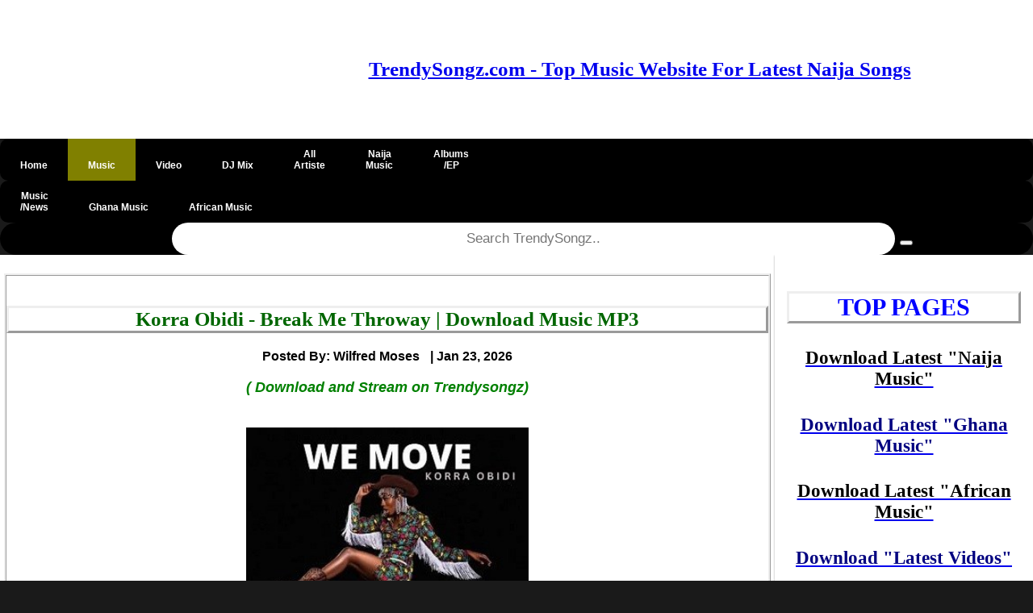

--- FILE ---
content_type: text/html; charset=UTF-8
request_url: https://trendysongz.com/download-mp3/4231/korra-obidi-break-me-throway
body_size: 10105
content:
<!DOCTYPE html>
<html lang="en">
<head>
<!-- Google Tag Manager -->
<script>(function(w,d,s,l,i){w[l]=w[l]||[];w[l].push({'gtm.start':
new Date().getTime(),event:'gtm.js'});var f=d.getElementsByTagName(s)[0],
j=d.createElement(s),dl=l!='dataLayer'?'&l='+l:'';j.async=true;j.src=
'https://www.googletagmanager.com/gtm.js?id='+i+dl;f.parentNode.insertBefore(j,f);
})(window,document,'script','dataLayer','GTM-54KMLTT');</script>
<!-- End Google Tag Manager -->

<!-- Global site tag (gtag.js) - Google Analytics -->
<script async src="https://www.googletagmanager.com/gtag/js?id=UA-206782461-1"></script>
<script>
  window.dataLayer = window.dataLayer || [];
  function gtag(){dataLayer.push(arguments);}
  gtag('js', new Date());

  gtag('config', 'UA-206782461-1');
</script>

<script async src="https://pagead2.googlesyndication.com/pagead/js/adsbygoogle.js?client=ca-pub-5191608255268104"
     crossorigin="anonymous"></script>

<!-- This is pinterest verification code -->
<meta name="p:domain_verify" content="0570c249b6cc3a56722efdceb87dee5e"/>

  <meta http-equiv="Content-Type" content="text/html" charset="utf-8"/>
      <meta name="keywords" content=" Korra Obidi Break Me Throway, Download Korra Obidi  Break Me Throway, Download Korra Obidi Break Me Throway mp3 , Download Korra Obidi  Break Me Throway song , download music mp3 Korra Obidi Break Me Throway, Download Korra Obidi - Break Me Throway ,  Korra Obidi Break Me Throway free mp3    ">
    <meta name="description"  content="  Download Korra Obidi - Break Me Throway Mp3 Audio Music.  This year, 2023 comes with another super exciting harmony captioned Break Me Throway that was premiered by the Nigerian finest female dancer, singer, songwriter, and model, Anita Chukwumfumnaya Obidi who is professionally known by her stage name as Korra Obidi.
&lt;br&gt; &lt;br&gt;
She was a child star in Nigerian Nollywood movies in the late 2000s. After a hiatus, she returned in 2022 as one of the casts of the Nollywood movie, What If. The movie also starred Alexx Ekubo, Bolanle Ninalowo, Mercy Ima Macjoe, and Patience Ozokwor.  "/>
  <meta name="author" content="Wilfred Moses"/>
  <meta name="viewport" content="width=device-width, initial-scale=1.0"/>
  <title>Korra Obidi - Break Me Throway Mp3 Download » Trendysongz</title>
  <link rel="shortcut icon" href="https://trendysongz.com/images/Trendysongz-Favicon.ico" type="image/x-icon"/>
  <link rel="apple-touch-icon" href="https://trendysongz.com/images/Trendysongz-Favicon-Apple-Logo.png" />
  <link rel="stylesheet" href="https://trendysongz.com/css/pagn.css"> 
  
  <link rel="stylesheet" href="https://trendysongz.com/awesome-fonts/w3.css">
  <link rel="stylesheet" href="https://trendysongz.com/css/comment.css"> 
  
  <link rel="canonical" href="https://trendysongz.com/download-mp3/4231/korra-obidi-break-me-throway" />
  <meta name='robots' content='index, follow, max-image-preview:large, max-snippet:-1, max-video-preview:-1' />
 
      <meta property="og:image" content="https://Trendysongz.com/images/Korra-Obidi-We-Move-EP-artwork2.jpg">
    <meta property="og:description" content="Download Korra Obidi - Break Me Throway | This year, 2023 comes with another super exciting harmony captioned Break Me Throway that was premiered by the Nigerian finest female dancer, singer, songwriter, and model, Anita Chukwumfumnaya Obidi who is professionally known by her stage name as Korra Obidi.
&lt;br&gt; &lt;br&gt;
She was a child star in Nigerian Nollywood movies in the late 2000s. After a hiatus, she returned in 2022 as one of the casts of the Nollywood movie, What If. The movie also starred Alexx Ekubo, Bolanle Ninalowo, Mercy Ima Macjoe, and Patience Ozokwor.">
  <meta name="twitter:card" content="summary" />
<meta name="twitter:site" content="@Trendysongz" />
<meta name="twitter:title" content="Korra Obidi - Break Me Throway" />
  
<meta name="twitter:description" content=" This year, 2023 comes with another super exciting harmony captioned Break Me Throway that was premiered by the Nigerian finest female dancer, singer, songwriter, and model, Anita Chukwumfumnaya Obidi who is professionally known by her stage name as Korra Obidi.
&lt;br&gt; &lt;br&gt;
She was a child star in Nigerian Nollywood movies in the late 2000s. After a hiatus, she returned in 2022 as one of the casts of the Nollywood movie, What If. The movie also starred Alexx Ekubo, Bolanle Ninalowo, Mercy Ima Macjoe, and Patience Ozokwor." />
<meta name="twitter:image" content="https://Trendysongz.com/images/Korra-Obidi-We-Move-EP-artwork2.jpg" />
 
  
  
 
  <style type="text/css">
	* {
    box-sizing: border-box;
    }
.container {
    position: absolute;
    width: 100%;
    left: 0%; 
    right: 0%;
    bottom: 0px;
    top: 0px;
    padding: 16px;
}
/* Add a black background color to the top navigation */
#topnav {
  width: 100%;
  background-color: #000;
  overflow: hidden;
  
}



#topnav a, .dropdown-content a {
  float: left;
  display:block;
  padding: 0px 25px;
  text-align: center;
  color: white;
  text-decoration: none;
  font-size: 12px;
}

.dropdown {
  float: left;
  overflow: hidden;
}

.dropdown .dropbtn {
  font-size: 16px;  
  border: none;
  outline: none;
  color: white;
  padding: 14px 16px;
  background-color: inherit;
  font-family: inherit;
  margin: 0;
}

#topnav a:hover, .dropdown:hover .dropbtn {
  background-color: #4682B4;
}

.dropdown-content {
  display: none;
  position: absolute;
  background-color: black;
  min-width: 160px;
  box-shadow: 0px 8px 16px 0px rgba(0,0,0,0.2);
  z-index: 1;
}

.dropdown-content a {
  float: left;
  display:block;
  padding: 14px 16px;
  text-align: center;
  color: white;
  text-decoration: none;
  font-size: 17px;
}

.dropdown-content a:hover {
  background-color: black;
}

.dropdown:hover .dropdown-content {
  display: block;
}


#topnav a:hover {
  background-color: olive;
  color: black;
}

.active {
  background-color: olive;
  padding: 0px 0px;
    margin: 0px 0px;
}

@media  screen and (max-width: 500px) {
  /* .topnav a:not(:first-child) {display: none;}
  .topnav a.icon {
    float: right;
    display: block;
  }*/
}
 /* When the screen is less than 600 pixels wide, hide all links, except for the first one ("Home"). Show the link that contains should open and close the topnav (.icon) */
@media  screen and (max-width: 600px) {
 /* .topnav a:not(:first-child) {display: none;}
  .topnav a.icon {
    float: right;
    display: block;
  }*/
}

/* The "responsive" class is added to the topnav with JavaScript when the user clicks on the icon. This class makes the topnav look good on small screens (display the links vertically instead of horizontally) */
@media  screen and (max-width: 600px) {
  /* .topnav.responsive {position: relative;}
  .topnav.responsive a.icon {
    position: absolute;
    right: 0;
    top: 0;
  }
  #topnav.responsive a {
    float: none;
    display: block;
    text-align: left;
  }*/
}
#topnav .search-container {
  float: right;
}

#topnav input[type=text] {
  padding: 6px;
  margin-top: 8px;
  font-size: 17px;
  border: none;
}

#topnav .search-container button {
  float: right;
  padding: 6px 10px;
  margin-top: 10px;
  margin-right: 16px;
  background: #ddd;
  font-size: 14px;
  border: none;
  cursor: pointer;
}

#topnav .search-container button:hover {
  background: #ccc;
}

@media  screen and (max-width: 600px)  {
  /*.topnav .search-container {
    float: none;
  }
  .topnav a, .topnav input[type=text], .topnav .search-container button {
    float: none;
    display: block;
    text-align: left;
    width: 100%;
    margin: 0;
    padding: 0px;
  }
  .topnav input[type=text] {
    border: 1px solid #ccc;  
  }*/
}

.menu ul {
    list-style-type: none;
    margin: 5;
    padding: 5;
}
.menu li {
    padding: 8px;
    margin-bottom: 2px;
    background-color: #33b5e5;
    color: #ffffff;
    box-shadow: 0 1px 3px rgba(0,0,0,0.12), 0 1px 2px rgba(0,0,0,0.24);
}
.menu li:hover {
    background-color: #4682B4;
}
.row::after {
    content: "";
    clear: both;
    display: table;
}

[class*="col-"] {
    float: left;
    padding: 5px;
}
html {
    font-family: "Lucida Sans", sans-serif;
}
.banner{
 background-color: #4682B4;
    padding: 3px;
    color: #ffffff;
    text-align: left;
    font-size: 14px;
    box-shadow: 0 1px 3px rgba(0,0,0,0.12), 0 1px 2px rgba(0,0,0,0.24);     
}
.header {
    background-color: #ffffff;
    color: #ffffff;
    padding: 30px;
    box-shadow: 0 1px 3px rgba(0,0,0,0.12), 0 1px 2px rgba(0,0,0,0.24); 
}
.heading{
 background-color: #4682B4;
    padding: 3px;
    color: #ffffff;
    text-align: left;
    font-size: 18px;
    box-shadow: 0 1px 3px rgba(0,0,0,0.12), 0 1px 2px rgba(0,0,0,0.24);   
}
.slider{
  max-width: 100%;
  height: auto;
}


.body  {
  background-image:  url("background-image.jpg"); 
  background-color: #cccccc;
}




.main
{
    background-color: #ffffff;
    padding: 5px;
    text-align: left;
    font-size: 18px;
    box-shadow: 0 1px 3px rgba(0,0,0,0.12), 0 1px 2px rgba(0,0,0,0.24);
}
    .aside {
    background-color: #ffffff;
    padding: 15px;
    color: #000000;
    text-align: center;
    font-size: 14px;
    box-shadow: 0 1px 3px rgba(0,0,0,0.12), 0 1px 2px rgba(0,0,0,0.24);
}
.footer {
    background-color: olive;
    color: #ffffff;
    text-align: center;
    font-size: 18px;
    padding: 5px 30px;
}
.footer a{
color: #ffffff;
text-decoration: none;
}
.footer a.active {
color: #ffffff;
}
.footer a.visited{
color: #ffffff;
}
  .footer.fa {
  padding: 20px;
  font-size: 40px;
  width: 50px;
  text-align: center;
  text-decoration: none; 

 }

/* Add a hover effect if you want */
.fa:hover {
  opacity: 0.7;
}

/* Set a specific color for each brand */
/* verified */
.icon-background1 {
     color: #ADD8E6;
}
/* Facebook */
.fa-facebook {
  background: #3B5998;
  color: white;
  padding: 20px;
  margin: 5px 2px;
  border-radius: 50%;
}

/* Twitter */
.fa-twitter {
  background: #55ACEE;
  color: white;
  padding: 20px;
 margin: 5px 2px;
 border-radius: 50%;
}

.fa-youtube {
  background: #bb0000;
  color: white;
  padding: 20px;
  margin: 5px 2px;
  border-radius: 50%;
}

/* For mobile phones: */
[class*="col-"] {
    width: 100%;
}
/*@media  only screen and (min-width: 600px) {
    /* For tablets: 
    .col-s-1 {width: 8.33%;}
    .col-s-2 {width: 16.66%;}
    .col-s-3 {width: 25%;}
    .col-s-4 {width: 33.33%;}
    .col-s-5 {width: 41.66%;}
    .col-s-6 {width: 50%;}
    .col-s-7 {width: 58.33%;}
    .col-s-8 {width: 66.66%;}
    .col-s-9 {width: 75%;}
    .col-s-10 {width: 83.33%;}
    .col-s-11 {width: 91.66%;}
    .col-s-12 {width: 100%;}
}*/
@media  only screen and (min-width: 768px) {
    /* For desktop: */
    .col-1 {width: 8.33%;}
    .col-2 {width: 16.66%;}
    .col-3 {width: 25%;}
    .col-4 {width: 33.33%;}
    .col-5 {width: 41.66%;}
    .col-6 {width: 50%;}
    .col-7 {width: 58.33%;}
    .col-8 {width: 66.66%;}
    .col-9 {width: 75%;}
    .col-10 {width: 83.33%;}
    .col-11 {width: 91.66%;}
    .col-12 {width: 100%;}
}
img {
  max-width: 100%;
  height: auto;
}
video {
  width: 100%;
  height: auto;
}

.sm {
   font-size:14px;
  color:black; 
}
div.polaroid {
  width: 200px;
  box-shadow: 0 4px 8px 0 rgba(0, 0, 0, 0.2), 0 6px 20px 0 rgba(0, 0, 0, 0.19);
  text-align: center;
}

div.title {
  padding: 10px 10px;
}
.accordion {
  background-color: #4682B4;
  color: #fff;
  cursor: pointer;
  padding: 18px;
  width: 100%;
  border: none;
  text-align: left;
  outline: none;
  font-size: 15px;
  transition: 0.4s;
}

.accordion:hover {
  background-color: #4682B4;
}

.accordion:after {
  content: '\002B';
  color: #777;
  font-weight: bold;
  float: right;
  margin-left: 5px;
}



.pane {
  padding: 0 18px;
  background-color: white;
  max-height: 0;
 overflow: hidden;
  transition: max-height 0.2s ease-out;
}
.btn{
background-color: #4682B4; 
color: white; 
font-size:16px; 
border-radius: 12px; 
padding: 5px 5px;
}
</style>


<style>
.pagination a {
  color: black;
  float: left;
  padding: 8px 16px;
  text-decoration: none;
  transition: background-color .3s;
}

.pagination a.active {
  background-color: dodgerblue;
  color: white;
}

.pagination a:hover:not(.active) {background-color: #ddd;}
</style>
<style>
.form input[type=text], select {
  width: 100%;
  padding: 12px 20px;
  margin: 8px 0;
  display: inline-block;
  border: 1px solid #ccc;
  border-radius: 4px;
  box-sizing: border-box;
}

input[type=submit] {
  width: 100%;
  background-color: #2db300;
  color: white;
  padding: 14px 20px;
  margin: 8px 0;
  border: none;
  border-radius: 4px;
  cursor: pointer;
}

input[type=submit]:hover {
  background-color: #45a049;
}
.pagination {
    display: -ms-flexbox;
    flex-wrap: wrap;
    padding-left: 0px;
    display: flex;
    list-style: none;
    border-radius: 0.25rem;
    justify-content: center;
   
}
.form {
  border-radius: 5px;
  background-color: #f2f2f2;
  padding: 20px;
}
.sticky {
 position: fixed;
 top: 0;
 left: 0;
 width: 100%;
 background: #f6f6f6;
 z-index: 999;
 overflow: hidden;
 -webkit-transition: height 0.3s;
 -moz-transition: height 0.3s;
 transition: height 0.3s;
}

.sticky + .content {
  padding-top: 120px;
}

body {
 background-color: #1a1a1a;
 margin: 0;
}

#advert{
  z-index: -1;
}
</style>

<style>
.slidder_container {
  position: relative;
  text-align: center;
  color: red;
}

.bottom-left {
  position: absolute;
  bottom: 8px;
  left: 16px;
}

.top-left {
  position: absolute;
  top: 8px;
  left: 16px;
}

.top-right {
  position: absolute;
  top: 8px;
  right: 16px;
}

.bottom-right {
  position: absolute;
  bottom: 8px;
  right: 16px;
}

.centered {
  position: absolute;
  top: 50%;
  left: 50%;
  transform: translate(-50%, -50%);
}
</style>

<style>
body {
  font-family: Arial, Helvetica, sans-serif;
  font-size: 20px;
}

.gotop {
  display: none;
  position: fixed;
  bottom: 20px;
  right: 30px;
  z-index: 99;
  font-size: 18px;
  border: none;
  outline: none;
  background-color: red;
  color: white;
  cursor: pointer;
  padding: 15px;
  border-radius: 4px;
}

#myBtn:hover {
  background-color: #555;
}
</style>

<style>

.myBtn {
  background-color: #4CAF50;
  display: none;
  position: fixed;
  bottom: 20px;
  right: 30px;
  z-index: 99;
  font-size: 18px;
  border: none;
  outline: none;
  background-color: red;
  color: white;
  cursor: pointer;
  padding: 15px;
  border-radius: 50px;
}

.myBtn:hover {
  background-color: #555;
}


.scriptBox>a
  {
display:block;
text-decoration:none;
text-align:center
}
.scriptBoxTitle
{
position:relative;
overflow:hidden;
height:50px;
margin-bottom:10px;
font-size:18px;
line-height:1.4;
color:#494646;
font-weight:600;
text-transform:capitalize
}
.scriptBox>a:hover 
.scriptBoxTitle
{
color:#fc801c
}
.scriptBoxTitle span
{
  position:absolute;
  bottom:0;
  left:0;width:100%
  }
  .scriptBoxImage
  {
  overflow:hidden;
  height:200px;border:1px solid #d6d4d4
  }
  .scriptBoxImage img
  {
  width:100%;
  height:100%
  }
  .scriptBox>a:hover 
  .scriptBoxImage
  {
  border-color:#fc801c
  }
  .scriptBox>a:hover 
  .scriptBoxImage img{
    transform:scale(1.1)
  }


</style>

<style>
.roundimages {
  border-radius: 50%;
}
</style>


<script>
//Get the button
var mybutton = document.getElementById("gotop");

// When the user scrolls down 20px from the top of the document, show the button
window.onscroll = function() {scrollFunction()};

function scrollFunction() {
  if (document.body.scrollTop > 20 || document.documentElement.scrollTop > 20) {
    mybutton.style.display = "block";
  } else {
    mybutton.style.display = "none";
  }
}

// When the user clicks on the button, scroll to the top of the document
function topFunction() {
  document.body.scrollTop = 0;
  document.documentElement.scrollTop = 0;
}
</script>
<script>
/* Toggle between adding and removing the "responsive" class to topnav when the user clicks on the icon 
function myFunction() {
    var x = document.getElementById("myTopnav");
    if (x.className === "topnav") {
        x.className += " responsive";
    } else {
        x.className = "topnav";
    }
    
}*/ 
</script>

</head>


</head>

<body>
<!-- Google Tag Manager (noscript) -->
<noscript><iframe src="https://www.googletagmanager.com/ns.html?id=GTM-54KMLTT"
height="0" width="0" style="display:none;visibility:hidden"></iframe></noscript>
<!-- End Google Tag Manager (noscript) -->    
    



<div id="fb-root"></div>

    
       <!--Start Banner-->		
	
		
        <!--End of Banner-->
        
        <!--Start Header-->
	<div class="header">
	<div class="row">
	<div class="col-3 col-s-12">

	</script>
	</div>
	
	<div class="row" style="text-align:center"> 
	   <h5 style="text-align:center; font-family:georgia,garamond,serif;font-size:25px;color:blue;">
 <a href="https://trendysongz.com" ><b>TrendySongz.com - Top Music Website For Latest Naija Songs</a>
 
 </h5>
 
 </h5>
 </div>


	
	
	 
                
	</div>
	</div>
        <!--End of header-->
        
        
        

       <!--Start of Nav-->
    <div id="topnav" style="border-radius: 55px; border-width: 1px; padding: 0px; margin: 0px; border-radius: 10px">
        <a class="" href="https://trendysongz.com"><p><i class="fa fa-fw fa-home"></i><br><b>Home</p></a> 
        <a class="active" href="https://trendysongz.com/musics"><p><i class="fa fa-fw fa-music"></i><br>Music</p></a> 
        <a class="" href="https://trendysongz.com/download-latest-videos"><p><i class="fa fa-fw fa-film"></i><br>Video</p></a> 
        <a class="" href="https://trendysongz.com/djmix"><p><i class="fa fa-fw fa-headphones"></i><br>DJ Mix</p></a> 
        <a class="" href="https://trendysongz.com/artists"><p>All<br>Artiste</p></a> 
        <a class="" href="https://trendysongz.com/musics/naija"><p>Naija<br>Music</p></a>
        <a class="" href="https://trendysongz.com/artist-albums"><p>Albums<br>/EP</p></a> 

        
        
        
       
         
        
      </div>
    
      
        <div id="topnav" style="border-radius: 55px; border-width: 1px; padding: 0px; margin: 0px; border-radius: 10px">
            <a class="" href="https://trendysongz.com/music-news"><p>Music<br>/News</p></a>  
            <a class="" href="https://trendysongz.com/musics/ghana"><p><i class="fa fa-fw fa-music"></i><br>Ghana Music</p></a> 
            <a class="" href="https://trendysongz.com/musics/african"><p><i class="fa fa-fw fa-music"></i><br>African Music</p></a>             

            
           
        </div>
        

         
      
            <div id="topnav" style="border-radius: 55px; border-width: 1px; padding: 0px; margin: 0px; border-radius: 10px">

        </div>
        
        
        
        <div id="topnav" style="text-align:center;  width: 100%; border-radius: 55px; padding: 0px; margin: 0px">
            <form method="GET" action="https://trendysongz.com/search">
           
               @csrf  <input type="text" style="text-align:center; height: 40px; width: 70%; border-radius: 55px; padding: 0px; margin: 0px" placeholder="Search TrendySongz.." name="search">
            <button type="submit" name="submit" value="Search source code"><i class="fa fa-search"></i></button>
            </form>
        </div>
     
    <!--End of Nav-->
    
    
    
   
 
      <div class="row">
          <div class="main col-9 col-s-12">
                      

            
<p>


    <div class="row" style="border-style: ridge">
   
        <div id="tracktitle" style="text-align:center">
           
            <br>
             <h1  style="font-family:georgia,garamond,serif;font-size:25px;color:#006600;border-style: outset"><b> Korra Obidi - Break Me Throway | Download Music MP3   </h1>
                
                <p>
                    
                    <a href="https://trendysongz.com/songs-posted-by/wilfred-moses" style='text-decoration: none'>
                    <span style="font-size:16px; color:black"><b> Posted By: Wilfred Moses</b> &nbsp<span style="font-size:16px; color:#2D99D7;" class="fa fa-check-circle"></span></span>
                    </a> 
                    
                    
                    <time <span class="post-date" style="font-size:16px; color:black" time datetime="Jan 23, 2026 11:37:12 AM">  | Jan 23, 2026  </span></p></time>
                    <p><input type="hidden" value="4231" id='music_id'/>
                    
               
               <p>
                   
                   <span style="font-style:italic; color:green">  
               (  Download and Stream on Trendysongz)</span>
               </p>
            
 

               
<br>

                <img src="https://trendysongz.com/images/Korra-Obidi-We-Move-EP-artwork2.jpg"  alt="Korra Obidi - Break Me Throway" width="350" height="410" style="align:center" />
                <br>
<h2  style="font-family:georgia,garamond,serif;font-size:20px;color:#006600"><b>Download Korra Obidi - Break Me Throway </h2>
              <br>
             <!--<div class="clever-core-ads"></div>-->
                
	           
	          
	            
	            
                

            
	           <h2 id="artistname" style="text-align:left; font-family:georgia,garamond,serif;font-size:20px;color:blue"><b>Artist Name: <b><span style="color:red"><a href= "https://trendysongz.com/artists/korra-obidi" style='text-decoration: none'>Korra Obidi</a></span></h2>
	       
	                          
               <h3  style="text-align:left; font-family:georgia,garamond,serif;font-size:20px;color:blue"><b>Track Title: <b><span style="color:red"> Break Me Throway</span></h3>
               
               
               
                                   <h3 style="text-align:left; font-family:georgia,garamond,serif;font-size:20px;color:blue"><b>Recorded: <b><span style="color:red"><a href= "https://trendysongz.com/download-mp3/2023/songs" style='text-decoration: none'> 2023 Music</a></span></h3>
                               
                                
               <h3 style="text-align:left; font-family:georgia,garamond,serif;font-size:20px;color:blue"><b> Country: <b><span style="color:red"> <a href= "https://trendysongz.com/musics/naija" style='text-decoration: none'>Naija Music</a></span></h3>
	           	 
	           	                    <h3 style="text-align:left; font-family:georgia,garamond,serif;font-size:20px;color:blue"><b>Album Name: 
                    <a href="https://trendysongz.com/artist-albums/349/korra-obidi-we-move-ep" style='text-decoration: none'>
                    <b><span style="color:red"> We Move EP</span></b>
                    </a>
                    </h3>
                               
               
                              <h3 style="text-align:left; font-family:georgia,garamond,serif;font-size:20px;color:blue"><b> Category: <b><span style="color:red"><a href= "https://trendysongz.com/musics" style='text-decoration: none'>Latest Music</a></span></h3>
                              
               
                               <br>
               
              <!--</div>           -->   
               <h2 style="text-align:left; font-family:georgia,garamond,serif;font-size:25px;color:#006600"><b> Break Me Throway is another composed and recorded by Korra Obidi a Nigerian prominent and talented singer and dancer.</h2>
              
              
                                                                  <br>
                          
               
                
               
                <h2 style="text-align:left; font-family:georgia,garamond,serif;font-size:20px;color:Black"><b> This year, 2023 comes with another super exciting harmony captioned Break Me Throway that was premiered by the Nigerian finest female dancer, singer, songwriter, and model, Anita Chukwumfumnaya Obidi who is professionally known by her stage name as Korra Obidi.
<br> <br>
She was a child star in Nigerian Nollywood movies in the late 2000s. After a hiatus, she returned in 2022 as one of the casts of the Nollywood movie, What If. The movie also starred Alexx Ekubo, Bolanle Ninalowo, Mercy Ima Macjoe, and Patience Ozokwor.</b></h2>
                 
             
               
                              
	         
	            <p style="text-align:left; font-family:georgia,garamond,serif;font-size:20px;color:Black"><b> From the We Move EP, Korra Obidi recorded this song tagged Break Me Throway as the third soundtrack amongst the four notable tracks it contained. She also featured in the TV series Another Ordinary Day; The Flatmates; Lumba Boys alongside Francis Duru; and movie Saro, the musical.</p>
	          
	            
	          
	            <br> 
	            	            
	       
	       <p style="text-align:left; font-family:georgia,garamond,serif;font-size:20px;color:Black"><b><i> Download Latest Korra Obidi Songs / Music, Videos & Albums/EP's here On Trendysongz.</i></p>
	       
	            <br>
	            
	                                                                         <br>
                          


<br>

<br>

	 <br>
	 <div class="row" style="text-align:center"> 

 </div>
	 <br>
             <h3 style='text-align:center;font-size:16px;color:indigo'><b>Listen to Korra Obidi - Break Me Throway Mp3 Here!</h3>  
                                   <audio controls  controlsList="nodownload" id="myaudio" loop>
                        <source src="https://cdn.Trendysongz.com/audio/Korra-Obidi-Break-Me-Throway-(TrendySongz.com).mp3" type="audio/mpeg">
                    </audio><br/>
                    
                  
                    
                    
                                   
                <!--</form>-->
                
                                  <button style="color:Blue; font-size:10px; border-radius: 25px; box-shadow: 5px 5px"><b>
                       <a id="a1" href="https://cdn.Trendysongz.com/audio/Korra-Obidi-Break-Me-Throway-(TrendySongz.com).mp3"  style='font-size:18px;' download"><i class="fa fa-download"></i>
                        DOWNLOAD Korra Obidi - Break Me Throway MP3
                    </a> </button> 
                    
            <br>
           
            
            <br>
                    
                                        
                    <br>
                                <br>
                                                                 <br/> 
              
              
        </div>
    </div>
    <p>
<div class="row">

</div>
</p>
    <hr>
</p>

 


<h3 style="text-align:left; font-family:georgia,garamond,serif;font-size:16px;color:Chocolate"><i> Share Korra Obidi - Break Me Throway Mp3 with others on;</i></h3>
<!-- AddToAny BEGIN -->
<div class="a2a_kit a2a_kit_size_32 a2a_default_style">
<a class="a2a_button_facebook"></a>
<a class="a2a_button_twitter"></a>
<a class="a2a_button_email"></a>
<a class="a2a_button_pinterest"></a>
<a class="a2a_button_linkedin"></a>
<a class="a2a_button_whatsapp"></a>
</div>
<script async src="https://static.addtoany.com/menu/page.js"></script>
<!-- AddToAny END -->

<p>
<div class="row">


<h2 style="text-align:left; font-family:georgia,garamond,serif;font-size:25px;color:brown;border-style: ridge">Download <b> Korra Obidi Other Songs  </h3>



         <div class="row" style="border-style: ridge">
         <a href= "https://trendysongz.com/download-mp3/5502/korra-obidi-we-galant">
           <div class="col-3 col-s-12"> 
           <!-- <img src="https://trendysongz.com/images/Korra-Obidi-We-Galant-artwork.jpg" alt="Korra Obidi We Galant" width="90" height="120"> -->
           </div>
            <div class="col-9 col-s-12">
                
                    <h3 style="font-family:georgia,garamond,serif;font-size:20px;color:green; text-align:left"><b>  Korra Obidi - We Galant</h3>
                    
                <input type="hidden" value="5502" id='music_id'/>
               
                    
                 
            </div>
            </a>
        </div>
    
        <div class="row" style="border-style: ridge">
         <a href= "https://trendysongz.com/download-mp3/4232/korra-obidi-knock-on-wood">
           <div class="col-3 col-s-12"> 
           <!-- <img src="https://trendysongz.com/images/Korra-Obidi-We-Move-EP-artwork2.jpg" alt="Korra Obidi Knock On Wood" width="90" height="120"> -->
           </div>
            <div class="col-9 col-s-12">
                
                    <h3 style="font-family:georgia,garamond,serif;font-size:20px;color:green; text-align:left"><b>  Korra Obidi - Knock On Wood</h3>
                    
                <input type="hidden" value="4232" id='music_id'/>
               
                    
                 
            </div>
            </a>
        </div>
    
        <div class="row" style="border-style: ridge">
         <a href= "https://trendysongz.com/download-mp3/4231/korra-obidi-break-me-throway">
           <div class="col-3 col-s-12"> 
           <!-- <img src="https://trendysongz.com/images/Korra-Obidi-We-Move-EP-artwork2.jpg" alt="Korra Obidi Break Me Throway" width="90" height="120"> -->
           </div>
            <div class="col-9 col-s-12">
                
                    <h3 style="font-family:georgia,garamond,serif;font-size:20px;color:green; text-align:left"><b>  Korra Obidi - Break Me Throway</h3>
                    
                <input type="hidden" value="4231" id='music_id'/>
               
                    
                 
            </div>
            </a>
        </div>
    
        <div class="row" style="border-style: ridge">
         <a href= "https://trendysongz.com/download-mp3/4230/korra-obidi-the-spirit">
           <div class="col-3 col-s-12"> 
           <!-- <img src="https://trendysongz.com/images/Korra-Obidi-We-Move-EP-artwork2.jpg" alt="Korra Obidi The Spirit" width="90" height="120"> -->
           </div>
            <div class="col-9 col-s-12">
                
                    <h3 style="font-family:georgia,garamond,serif;font-size:20px;color:green; text-align:left"><b>  Korra Obidi - The Spirit</h3>
                    
                <input type="hidden" value="4230" id='music_id'/>
               
                    
                 
            </div>
            </a>
        </div>
    
        <div class="row" style="border-style: ridge">
         <a href= "https://trendysongz.com/download-mp3/4229/korra-obidi-toxic-love">
           <div class="col-3 col-s-12"> 
           <!-- <img src="https://trendysongz.com/images/Korra-Obidi-We-Move-EP-artwork2.jpg" alt="Korra Obidi Toxic love" width="90" height="120"> -->
           </div>
            <div class="col-9 col-s-12">
                
                    <h3 style="font-family:georgia,garamond,serif;font-size:20px;color:green; text-align:left"><b>  Korra Obidi - Toxic love</h3>
                    
                <input type="hidden" value="4229" id='music_id'/>
               
                    
                 
            </div>
            </a>
        </div>
    
        <div class="row" style="border-style: ridge">
         <a href= "https://trendysongz.com/download-mp3/3838/korra-obidi-neje">
           <div class="col-3 col-s-12"> 
           <!-- <img src="https://trendysongz.com/images/Korra-Obidi-Sounds-From-The-Throne-Room-EP-artwork2.jpg" alt="Korra Obidi Neje" width="90" height="120"> -->
           </div>
            <div class="col-9 col-s-12">
                
                    <h3 style="font-family:georgia,garamond,serif;font-size:20px;color:green; text-align:left"><b>  Korra Obidi - Neje</h3>
                    
                <input type="hidden" value="3838" id='music_id'/>
               
                    
                 
            </div>
            </a>
        </div>
    
</div>



<br>

 <button style="text-align:center; font-family:georgia,garamond,serif;ont-size:15px; border-radius: 35px; box-shadow: 5px 5px;color:blue;"><h2 id="artistname"><a href= "https://trendysongz.com/artists/korra-obidi" style='text-decoration: none'><b>Click Here to view all Korra Obidi Songs</b></a></h2></button>

<br>

<br>


<div><h2 style="text-align:left; font-family:georgia,garamond,serif;font-size:25px;color:brown;border-style: ridge"> Download  <b>Korra Obidi Various Collaborations  </h4></div>


<p>
 
 <div class="row" style="border-style: ridge">
                <a href="https://trendysongz.com/download-mp3/6167/slimcase-we-dey-there-ft-magnito,-korra-obidi" style='text-decoration: none'>
            <div class="col-3 col-s-12">
                <!--<img src="https://trendysongz.com/images/Slimcase-We-Dey-There-Ft-Magnito-Korra-Obidi-artwork.jpg" alt="Slimcase" width="100" height="130">-->
            </div>
            <div class="col-9 col-s-12">
                <h3 style="text-align:left; font-family:georgia,garamond,serif;font-size:20px;color:green"> <!--<span class='sm'><img src="https://trendysongz.com/images/audio_icon.png" alt="Slimcase" width="20" height="20"></span>-->
                    Slimcase ft. Korra Obidi - We Dey There
                <h3>
            </div>
        </a>
        
    </div>
 <hr>
    </p>



<br>

    
<h2 style="text-align:left; font-family:georgia,garamond,serif;font-size:25px;color:brown;border-style: ridge"> <b>Download Latest Music mp3 & Videos Below</h2>
    <p>
    <div class="row" style="border-style: ridge">
                <a href="https://trendysongz.com/download-mp3/8330/wizkid-jogodo-ft-asake" style='text-decoration: none'>
            <div class="col-3 col-s-12">
                <!--<img src="https://trendysongz.com/images/Wizkid-Ft-Asake-Jogodo-artwork.jpg" alt="Wizkid" width="100" height="130">-->
            </div>
            <div class="col-9 col-s-12">
                <h3 style="text-align:left; font-family:georgia,garamond,serif;font-size:20px;color:green"><b> <!--<span class='sm'><img src="https://trendysongz.com/images/audio_icon.png" alt="Wizkid" width="20" height="20"></span>-->
                Wizkid - Jogodo</h3>
               
                    
                </div>
        </a>
        
    </div>
 <hr>
    <div class="row" style="border-style: ridge">
                <a href="https://trendysongz.com/download-mp3/8329/shoday-paparazzi-ft-fido" style='text-decoration: none'>
            <div class="col-3 col-s-12">
                <!--<img src="https://trendysongz.com/images/Shoday-Ft-Fola-Paparazzi-artwork.jpg" alt="Shoday" width="100" height="130">-->
            </div>
            <div class="col-9 col-s-12">
                <h3 style="text-align:left; font-family:georgia,garamond,serif;font-size:20px;color:green"><b> <!--<span class='sm'><img src="https://trendysongz.com/images/audio_icon.png" alt="Shoday" width="20" height="20"></span>-->
                Shoday - Paparazzi</h3>
               
                    
                </div>
        </a>
        
    </div>
 <hr>
    <div class="row" style="border-style: ridge">
                <a href="https://trendysongz.com/download-mp3/8328/rord-kelly-nwannem" style='text-decoration: none'>
            <div class="col-3 col-s-12">
                <!--<img src="https://trendysongz.com/images/Rord-Kelly-Nwannem-artwork.png" alt="Rord Kelly" width="100" height="130">-->
            </div>
            <div class="col-9 col-s-12">
                <h3 style="text-align:left; font-family:georgia,garamond,serif;font-size:20px;color:green"><b> <!--<span class='sm'><img src="https://trendysongz.com/images/audio_icon.png" alt="Rord Kelly" width="20" height="20"></span>-->
                Rord Kelly - Nwannem</h3>
               
                    
                </div>
        </a>
        
    </div>
 <hr>
    <div class="row" style="border-style: ridge">
                <a href="https://trendysongz.com/download-mp3/8327/magixx-everyday" style='text-decoration: none'>
            <div class="col-3 col-s-12">
                <!--<img src="https://trendysongz.com/images/Magixx-Everyday-artwork.jpg" alt="Magixx" width="100" height="130">-->
            </div>
            <div class="col-9 col-s-12">
                <h3 style="text-align:left; font-family:georgia,garamond,serif;font-size:20px;color:green"><b> <!--<span class='sm'><img src="https://trendysongz.com/images/audio_icon.png" alt="Magixx" width="20" height="20"></span>-->
                Magixx - Everyday</h3>
               
                    
                </div>
        </a>
        
    </div>
 <hr>
    <div class="row" style="border-style: ridge">
                <a href="https://trendysongz.com/download-mp3/8326/limoblaze-pray" style='text-decoration: none'>
            <div class="col-3 col-s-12">
                <!--<img src="https://trendysongz.com/images/Limoblaze-Pray-artwork.jpg" alt="Limoblaze" width="100" height="130">-->
            </div>
            <div class="col-9 col-s-12">
                <h3 style="text-align:left; font-family:georgia,garamond,serif;font-size:20px;color:green"><b> <!--<span class='sm'><img src="https://trendysongz.com/images/audio_icon.png" alt="Limoblaze" width="20" height="20"></span>-->
                Limoblaze - Pray</h3>
               
                    
                </div>
        </a>
        
    </div>
 <hr>
    <div class="row" style="border-style: ridge">
                <a href="https://trendysongz.com/download-mp3/8325/limoblaze-god-did-it" style='text-decoration: none'>
            <div class="col-3 col-s-12">
                <!--<img src="https://trendysongz.com/images/Limoblaze-God-Did-It-artwork.jpg" alt="Limoblaze" width="100" height="130">-->
            </div>
            <div class="col-9 col-s-12">
                <h3 style="text-align:left; font-family:georgia,garamond,serif;font-size:20px;color:green"><b> <!--<span class='sm'><img src="https://trendysongz.com/images/audio_icon.png" alt="Limoblaze" width="20" height="20"></span>-->
                Limoblaze - God Did It</h3>
               
                    
                </div>
        </a>
        
    </div>
 <hr>
</p>
<br>
<a href="https://trendysongz.com/musics">
        <button style="text-align:center; font-family:georgia,garamond,serif;font-size:20px; border-radius: 35px; box-shadow: 5px 5px;color:blue;"><b><p style='text-decoration: none'>Click Here for more Music on TrendySongz.com</button>
</a>



<p>
<div class="row">
<!--Comments Area-->
<div class="comments-area">
        <div class="group-title">
            <p>Comments (0)</p>
        </div>
        <!--Comment Box-->
            </div>
    <!--End Comments Area-->
    
    <!--Comment Form-->
    <div class="comment-form">
        <div class="group-title">
            <p>Post a Comment</p>
        </div>
        
        <form method="POST" action="https://trendysongz.com/music_comment" accept-charset="UTF-8" enctype="multipart/form-data"><input name="_token" type="hidden" value="J7DUuvBYVjVGtkimoJSyDLbekn0t0GVldWVPljLl">
            <div class="row clearfix">
                <div class="column col-md-6 col-sm-6">
                    <div class="form-group">
                        <input type="text" name="username" placeholder="Your Name" required>
                        <input type="hidden" name="blogid" value="4231">
                        <input type="hidden" name="category" value="3">
                    </div>
                </div>
                
                <div class="column col-md-12 col-sm-12">
                    <div class="form-group">
                        <textarea name="message" placeholder="Write Your Comments"></textarea>
                    </div>
                    <div class="form-group">
                        <button class="theme-btn btn-style-one" type="submit" name="submit-form">Submit</button>
                    </div>
                </div>

            </div>
            </form>
    </div>
    <!-- End form -->
</div>


</p>
<script src="https://ajax.googleapis.com/ajax/libs/jquery/3.1.0/jquery.min.js"></script>

<script>
$(document).ready(function(){
    $.ajaxSetup({
        headers: {
            'X-CSRF-TOKEN': $('meta[name="csrf-token"]').attr('content')
        }
    });

    var MUSIC_ID = $('#music_id').val();
    
    $('a').click(function(event) {
        if($(this).attr("id") == "a1") {
            $.ajax({
                type: "GET",
                url:  "https://trendysongz.com/download/count"+ '/' + MUSIC_ID,
                success: function(data) {
                    console.log(data);
                    },
                error: function (data) {
                    console.log('Error:', data);
                }
            })
         }         
    });
});
</script>


<script type="text/javascript">
if (window.addEventListener){
	(function(){
		function playfunc(){
		    
		    var MUSIC_ID = $('#music_id').val();
		    
		    $.ajax({
                type: "GET",
                url:  "https://trendysongz.com/stream/count"+ '/' + MUSIC_ID,
                success: function(data) {
                    console.log(data);
                    },
                error: function (data) {
                    console.log('Error:', data);
                }
            }) 
		}
		document.getElementById('myaudio').addEventListener('play', playfunc, false);
	})();
}
</script>
          </div>
          <div class="aside col-3 col-s-12">
            <!--Start of Aside-->



<h3 style="text-align:center; font-family:georgia,garamond,serif;font-size:30px;color:blue;border-style: outset"><b>TOP PAGES</h3>
<a href="/musics/naija">
    <h4 style="font-family:Copperplate;font-size:23px;color:black"><b>Download Latest  "Naija Music"</h4>
</a> 

<a href="/musics/ghana">
    <h4 style="font-family:Copperplate;font-size:23px;color:navy"><b>Download Latest "Ghana Music"</h4>
</a> 

<a href="/musics/african">
    <h4 style="font-family:Copperplate;font-size:23px;color:black"><b>Download Latest "African Music"</h4>
</a> 

<a href="/download-latest-videos">
    <h4 style="font-family:Copperplate;font-size:23px;color:navy"><b>Download "Latest Videos"</h4>
</a> 

<a href="/artist-albums">
    <h4 style="font-family:Copperplate;font-size:23px;color:black"><b>Download "Music Albums/EP"</h4>
</a> 




<p>     
<h4 style="text-align:center; font-family:georgia,garamond,serif;font-size:25px;color:brown;border-style: outset"><b>Popular Artistes</h4>

<button style="color:green; border-radius: 25px; font-size:18px; font-family:Copperplate;"><a href="https://trendysongz.com/artists/2baba"></i>2Baba</a></button>  

<button style="color:green; border-radius: 25px; font-size:18px; font-family:Copperplate;"><a href="https://trendysongz.com/artists/burna-boy"></i>Burna Boy</a></button>

<button style="color:green; border-radius: 25px; font-size:18px; font-family:Copperplate;"><a href="https://trendysongz.com/artists/joeboy"></i>JoeBoy</a></button> 
  
<button style="color:green; border-radius: 25px; font-size:18px; font-family:Copperplate;"><a href="https://trendysongz.com/artists/davido"></i>Davido</a></button>
   
<button style="color:green; border-radius: 25px; font-size:18px; font-family:Copperplate;"><a href="https://trendysongz.com/artists/zlatan"></i>Zlatan</a></button>  
   
<button style="color:green; border-radius: 25px; font-size:18px; font-family:Copperplate;"><a href="https://trendysongz.com/artists/falz"></i>Falz</a></button>
   
<button style="color:green; border-radius: 25px; font-size:18px; font-family:Copperplate;"><a href="https://trendysongz.com/artists/fireboy-dml"></i>Fire Boy</a></button>
   
<button style="color:green; border-radius: 25px; font-size:18px; font-family:Copperplate;"><a href="https://trendysongz.com/artists/kizz-daniel"></i>Kizz Daniel</a></button> 
 
 <button style="color:green; border-radius: 25px; font-size:18px; font-family:Copperplate;"><a href="https://trendysongz.com/artists/rema"></i>Rema</a></button>
 
<button style="color:green; border-radius: 25px; font-size:18px; font-family:Copperplate;"><a href="https://trendysongz.com/artists/mayorkun"></i>Mayorkun</a></button>
  
<button style="color:green; border-radius: 25px; font-size:18px; font-family:Copperplate;"><a href="https://trendysongz.com/artists/naira-marley"></i>Naira Marley</a></button>
 
<button style="color:green; border-radius: 25px; font-size:18px; font-family:Copperplate;"><a href="https://trendysongz.com/artists/simi"></i>Simi</a></button>

<button style="color:green; border-radius: 25px; font-size:18px; font-family:Copperplate;"><a href="https://trendysongz.com/artists/wizkid"></i>Wizkid</a></button>
  
<button style="color:green; border-radius: 25px; font-size:18px; font-family:Copperplate;"><a href="https://trendysongz.com/artists/phyno"></i>Phyno</a></button> 
 
<button style="color:green; border-radius: 25px; font-size:18px; font-family:Copperplate;"><a href="https://trendysongz.com/artists/olamide"></i>Olamide</a></button>

<button style="color:green; border-radius: 25px; font-size:18px; font-family:Copperplate;"><a href="https://trendysongz.com/artists/omah-lay"></i>Omah Lay</a></button>

<button style="color:green; border-radius: 25px; font-size:18px; font-family:Copperplate;"><a href="https://trendysongz.com/artists/wande-coal"></i>Wande Coal</a></button>
  
<button style="color:green; border-radius: 25px; font-size:18px; font-family:Copperplate;"><a href="https://trendysongz.com/artists/tiwa-savage"></i>Tiwa Savage</a></button>
 
<button style="color:green; border-radius: 25px; font-size:18px; font-family:Copperplate;"><a href="https://trendysongz.com/artists/patoranking"></i>Patoranking</a></button> 
 
<button style="color:green; border-radius: 25px; font-size:18px; font-family:Copperplate;"><a href="https://trendysongz.com/artists/mr-eazi"></i>Mr Eazi</a></button> 

<button style="color:green; border-radius: 25px; font-size:18px; font-family:Copperplate;"><a href="https://trendysongz.com/artists/bella-shmurda"></i>Bella Shmurda</a></button>

<button style="color:green; border-radius: 25px; font-size:18px; font-family:Copperplate;"><a href="https://trendysongz.com/artists/zinoleesky"></i>Zinoleesky</a></button>


 </p>

<br>

<p> 
 <h4 style="text-align:center; font-family:georgia,garamond,serif;font-size:25px;color:brown;border-style: outset"><b>Star Artistes</h4>
 

<button style="color:green; border-radius: 25px; font-size:18px; font-family:Copperplate;"><a href="https://trendysongz.com/artists/adekunle-gold"></i>Adekunle Gold</a></button> 
 
<button style="color:green; border-radius: 25px; font-size:18px; font-family:Copperplate;"><a href="https://trendysongz.com/artists/skales"></i>Skales</a></button> 
 
<button style="color:green; border-radius: 25px; font-size:18px; font-family:Copperplate;"><a href="https://trendysongz.com/artists/niniola"></i>Niniola</a></button>

<button style="color:green; border-radius: 25px; font-size:18px; font-family:Copperplate;"><a href="https://trendysongz.com/artists/t-classic"></i>T Classic</a></button> 
 
<button style="color:green; border-radius: 25px; font-size:18px; font-family:Copperplate;"><a href="https://trendysongz.com/artists/ladipoe"></i>Ladipoe</a></button>
   
<button style="color:green; border-radius: 25px; font-size:18px; font-family:Copperplate;"><a href="https://trendysongz.com/artists/vector"></i>Vector</a></button>  

<button style="color:green; border-radius: 25px; font-size:18px; font-family:Copperplate;"><a href="https://trendysongz.com/artists/asa"></i>Asa</a></button>

<button style="color:green; border-radius: 25px; font-size:18px; font-family:Copperplate;"><a href="https://trendysongz.com/artists/demmie-vee"></i>Demmie Vee</a></button>  

<button style="color:green; border-radius: 25px; font-size:18px; font-family:Copperplate;"><a href="https://trendysongz.com/artists/king-perryy"></i>King Perryy</a></button>


  
<button style="color:green; border-radius: 25px; font-size:18px; font-family:Copperplate;"><a href="https://trendysongz.com/artists/skiibii"></i>Skiibii</a></button>
  
<button style="color:green; border-radius: 25px; font-size:18px; font-family:Copperplate;"><a href="https://trendysongz.com/artists/timaya"></i>Timaya</a></button>
  
<button style="color:green; border-radius: 25px; font-size:18px;font-family:Copperplate;"><a href="https://trendysongz.com/artists/slimcase"></i>Slimcase</a></button> 
 
<button style="color:green; border-radius: 25px; font-size:18px; font-family:Copperplate;"><a href="https://trendysongz.com/artists/ice-prince"></i>Ice Prince</a></button>
  
<button style="color:green; border-radius: 25px; font-size:18px; font-family:Copperplate;"><a href="https://trendysongz.com/artists/peruzzi"></i>Peruzzi</a></button> 
 
<button style="color:green; border-radius: 25px; font-size:18px; font-family:Copperplate;"><a href="https://trendysongz.com/artists/yung6ix"></i>Yung6ix</a></button>  

<button style="color:green; border-radius: 25px; font-size:18px; font-family:Copperplate;"><a href="https://trendysongz.com/artists/diamond-platnumz"></i>Diamond<br> Platnumz</a></button>


</p> 

<h3 style="text-align:center; font-family:georgia,garamond,serif;font-size:30px;color:blue;border-style: outset"><b>Address</h3>

    <h4 style="font-family:Copperplate;font-size:23px;color:brown"><b>Lekki Pennisula, Lagos State</h4>
</a> 

</div>          </div>
       </div>

      <div class="row footer">
          <div class="row footer">






<div class=col-12 col-s-12>


<p style="font-family:Copperplate; font-size:25px; color:white">
	<ul>
	<a href="https://trendysongz.com/aboutus" style="text-decoration:none; color:white">About Us |</a> 
	<a href="https://trendysongz.com/contactus" style="text-decoration:none; color:white">Contact Us |</a> 
        <a href="https://trendysongz.com/sitemap.xml" style="text-decoration:none; color:white">Sitemap |</a>
	<a href="https://trendysongz.com/dmca" style="text-decoration:none; color:white">DMCA</a></ul></p>
	
<p style="text-align:center; color:white; font-family:Copperplate; font-size:20px"><b> &copy; 2025 TrendySongz ® Music </p> 
	

</div>
<!--
<div>	
	<p style="font-family:georgia,garamond,serif;font-size:20px;color:purple">Follow Us on</p>
		
<a href="https://facebook.com/TrendySongzcom-103596802013313/" class="fa fa-facebook" target="blank"></a>
<a href="https://twitter.com/TrendySongz_" class="fa fa-twitter" target="blank"></a>
<a href="https://pinterest.com/trendysongz/" class="fa fa-pinterest" style="font-size:68px;color:red" target="blank"></a>
</div>
-->
<br>
<button onclick="topFunction()" id="gotop" title="Go to top" style="color:brown;">Back To Top</button>





</div>



</div>
<script defer src="https://static.cloudflareinsights.com/beacon.min.js/vcd15cbe7772f49c399c6a5babf22c1241717689176015" integrity="sha512-ZpsOmlRQV6y907TI0dKBHq9Md29nnaEIPlkf84rnaERnq6zvWvPUqr2ft8M1aS28oN72PdrCzSjY4U6VaAw1EQ==" data-cf-beacon='{"version":"2024.11.0","token":"ede0f142876642ba96693a5f8b419f60","r":1,"server_timing":{"name":{"cfCacheStatus":true,"cfEdge":true,"cfExtPri":true,"cfL4":true,"cfOrigin":true,"cfSpeedBrain":true},"location_startswith":null}}' crossorigin="anonymous"></script>
</body>
</html>      </div>            
   
    
<script>
window.onscroll = function() {myFunction()};

var navbar = document.getElementById("topnav");
var sticky = navbar.offsetTop;

function myFunction() {
  if (window.pageYOffset >= sticky) {
    navbar.classList.add("sticky")
  } else {
    navbar.classList.remove("sticky");
  }
}
</script>



</body>


</html>

--- FILE ---
content_type: text/html; charset=utf-8
request_url: https://www.google.com/recaptcha/api2/aframe
body_size: 267
content:
<!DOCTYPE HTML><html><head><meta http-equiv="content-type" content="text/html; charset=UTF-8"></head><body><script nonce="iJd-pCRS1S2xYUCfLGsdTQ">/** Anti-fraud and anti-abuse applications only. See google.com/recaptcha */ try{var clients={'sodar':'https://pagead2.googlesyndication.com/pagead/sodar?'};window.addEventListener("message",function(a){try{if(a.source===window.parent){var b=JSON.parse(a.data);var c=clients[b['id']];if(c){var d=document.createElement('img');d.src=c+b['params']+'&rc='+(localStorage.getItem("rc::a")?sessionStorage.getItem("rc::b"):"");window.document.body.appendChild(d);sessionStorage.setItem("rc::e",parseInt(sessionStorage.getItem("rc::e")||0)+1);localStorage.setItem("rc::h",'1769168235741');}}}catch(b){}});window.parent.postMessage("_grecaptcha_ready", "*");}catch(b){}</script></body></html>